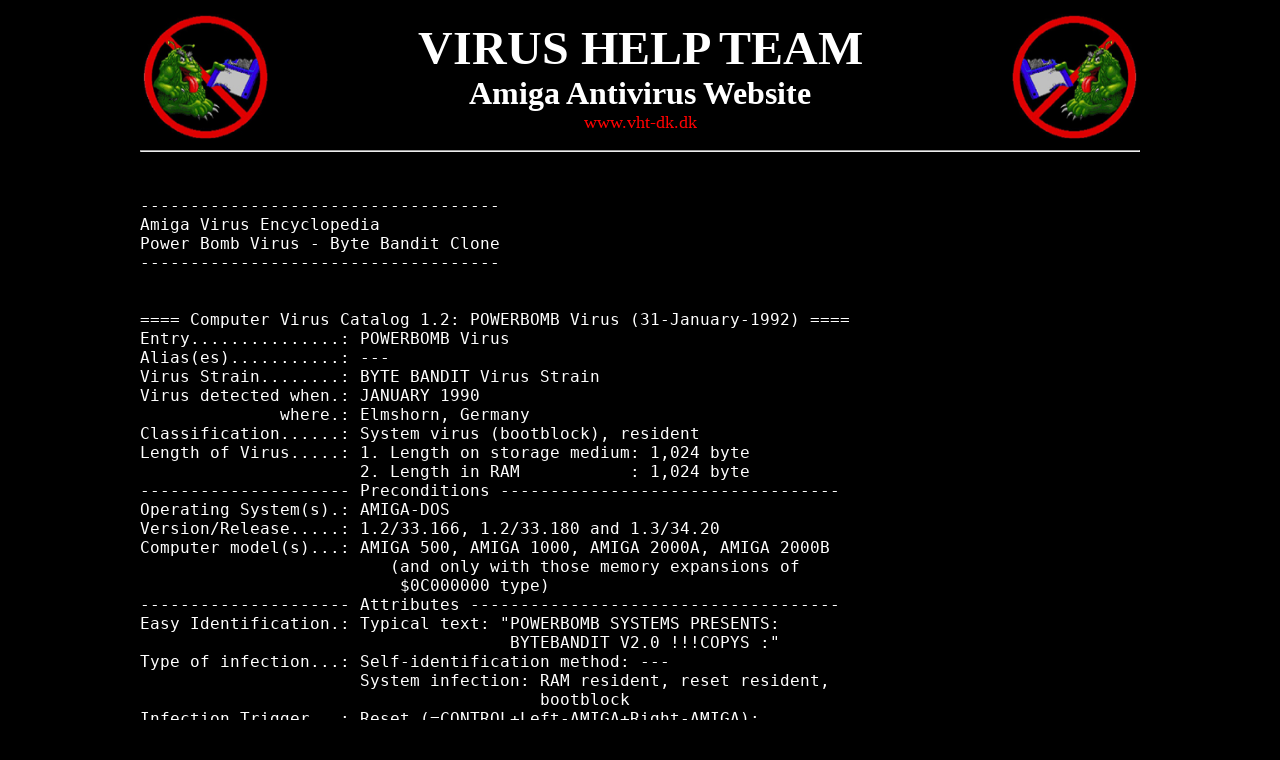

--- FILE ---
content_type: text/html
request_url: https://vht-dk.dk/amiga/desc/txt/bbpowerbomb.htm
body_size: 2699
content:
<HTML>
<HEAD>
<meta http-equiv="Content-Type" content="text/html">
<meta charset="ISO-8859-1">
<meta http-equiv="Content-Language" content="en-gb">
<meta name="GENERATOR" content="Amiga">
<meta name="keywords" content="VHT-DK, Virus Help Team, VirusZ, VirusWorkshop, VT, VT-Schutz, VirusChecker, Virus Checker, Virii, VHT, Virus, Amiga, antivirus, Virus Help Denmark, xvs.library, trojan, safe, vira">
<META NAME="DESCRIPTION" CONTENT="Amiga Virus Encyclopedia">
<link rel="icon" type="image/jpg" href="../../../amiga/gif/vht-logo.jpg">
</HEAD>
<body oncontextmenu="return false" BACKGROUND="../../../gif/back1.gif" TEXT="#FFFFFF" bgcolor="#000000" link="#FFFF00" vlink="#00FF00" alink="#00FFFF">
<BASE TARGET="_parent">
      
<style type="text/css">

p {
text-align: center;
font-family:verdana;
font-size: 18pt;
font-weight:normal;
color:#ffffff;
margin: 0px;
}

body, p, td{
font-family:verdana;
font-size: 8pt;
font-weight:normal;
color:#ffffff;
margin: 0px;
}

ul, ol, blockquote {
margin: 0px 0px 0px 40px;
padding: 0px;
}         

ul {
list-style-type: disc;
color:#ffffff;
}

h1{
font-family:verdana;
font-size: 18pt;
font-weight:normal;
color:#ffffff;
margin: 0px;
}

a{
color:#ff0000;
text-decoration: none;
}

a:hover{
color:#ffffff; 
text-decoration: none;
}

.menu td{
color:#ffffff;
font-size: 9pt;
text-decoration: none;
}

.menu td a{
color:#ffffff;
font-size: 9pt;
text-decoration: none;
}

.menu td a:hover{
color:#ffffff;
font-size: 9pt;
text-decoration: none;
}
</style>

<TITLE>Power Bomb Virus - Byte Bandit Clone - Amiga Virus Encyclopedia</TITLE>
<center><br>
<table border="0" width="1000">
  <tr>
    <td width="25%"><img src="../../../gif/virus-l.jpg" border="0" align="left" title="Virus Help Team Logo - Copyright" width="125" height="125"></td>
    <td width="50%"><center><font size="7"><b>VIRUS HELP TEAM</b></font><br><font size="6"><b>Amiga Antivirus Website</b></font><br><font size="4"><a href="https://www.vht-dk.dk" title ="Link to Virus Help Teams website">www.vht-dk.dk</a></font></center></td>
    <td width="25%"><img src="../../../gif/virus-r.jpg" border="0" align="right" title="Virus Help Team Logo - Copyright" width="125" height="125"></td>
  </tr>
</table>
<center>
<table border="0" width="1000">
    <tr>
<td width="100%">
<center><hr></center>
<br><br>
<font size="4">
<pre>
------------------------------------
Amiga Virus Encyclopedia
Power Bomb Virus - Byte Bandit Clone
------------------------------------
    

==== Computer Virus Catalog 1.2: POWERBOMB Virus (31-January-1992) ====
Entry...............: POWERBOMB Virus
Alias(es)...........: ---
Virus Strain........: BYTE BANDIT Virus Strain
Virus detected when.: JANUARY 1990
              where.: Elmshorn, Germany
Classification......: System virus (bootblock), resident
Length of Virus.....: 1. Length on storage medium: 1,024 byte
                      2. Length in RAM           : 1,024 byte
--------------------- Preconditions ----------------------------------
Operating System(s).: AMIGA-DOS
Version/Release.....: 1.2/33.166, 1.2/33.180 and 1.3/34.20
Computer model(s)...: AMIGA 500, AMIGA 1000, AMIGA 2000A, AMIGA 2000B
                         (and only with those memory expansions of
                          $0C000000 type)
--------------------- Attributes -------------------------------------
Easy Identification.: Typical text: "POWERBOMB SYSTEMS PRESENTS:
                                     BYTEBANDIT V2.0 !!!COPYS :"
Type of infection...: Self-identification method: ---
                      System infection: RAM resident, reset resident,
                                        bootblock
Infection Trigger...: Reset (=CONTROL+Left-AMIGA+Right-AMIGA);
                      Operation: any disk access
Media affected......: Only floppy disks (3.5" and 5.25")
Interrupts hooked...: Vertical blank interupt
Damage..............: Permanent damage: overwriting bootblock, maybe
                         destroying opened files when screen and key-
                         board are shut off and user has to restart
                         system using CONTROL+LEFT-AMIGA+RIGHT-AMIGA
                      Transient damage: screen buffer manipulation:
                         screen becomes dark, keyboard seems to mal-
                         function; transient damage may be interrupted
                         by pressing a special key combination:
                         LEFT-ALT+LEFT-AMIGA (on newer AMIGAS the
                         COMMODORE key)+SPACE+RIGHT-AMIGA+RIGHT ALT
                         (but the virus will still be active)
Damage Trigger......: Permanent damage: reset; any disk access
                      Transient damage: only under following condition:
                         2 resets AND 6 infections AND execution of
                         BYTE BANDIT's own interrupt routine 5208
                         times (approx. 7 minutes)
Particularities.....: uses StartIOVector; other resident programs using
                         the system resident list (KickTagPointer,
                         KickMemPointer) are shut down
                      Copy counter: 19th word
Similarities........: BYTE BANDIT Virus Strain
--------------------- Agents -----------------------------------------
Countermeasures.....: Names of tested products of Category 1-6:
                      Category 1: .2 Monitoring System Vectors:
                                        CHECKVECTORS 2.2
                                  .3 Monitoring System Areas:
                                        CHECKVECTORS 2.2,GUARDIAN 1.2,
                                        VIRUSX 4.0
                      Category 2: Alteration Detection: ---
                      Category 3: Eradication: CHECKVECTORS 2.2,
                                               VIRUSX 4.0
                      Category 4: Vaccine: ---
                      Category 5: Hardware Methods: ---
                      Category 6: Cryptographic Methods: ---
Countermeasures successful: CHECKVECTORS 2.2, GUARDIAN 1.2, VIRUSX 4.0
Standard means......: CHECKVECTORS 2.2
--------------------- Acknowledgement --------------------------------
Location............: Virus Test Center, University Hamburg, Germany
Classification by...: Wolfram Schmidt
Documentation by....: Wolfram Schmidt
Date................: 1-NOVEMBER-1991
Information Source..: ---
===================== End of POWERBOMB-Virus =========================

Antivirus...........: Kickstart 1.2 & 1.3..... : <a href="../../vt/vt.htm" title="Download VT-Schutz">VT-Schutz</a>
                      Kickstart 2.0 and higher : <a href="../../vz/vz.htm" title="Download VirusZ III">VirusZ III</a>, with the new <a href="../../xvs/xvs.htm" title="Download xvs.library">Xvs.library</a> installed


Ascii of Powerbomb virus:
<img src="../ascii/Powerbomb.jpg" border="0" width="1000" height="550">

<input type="button" style="font-size:20px" value="Close this window" onclick="self.close()">

</pre>
<table border="0" width="1000">
  <tr>
    <td width="100%"><center><hr></center></td>
  </tr>
</table>
<table border="0" width="1000">
  <tr>
    <td width="15%"><center><span style='font-size:50px;'>&#9763;</span></center></td>
    <td width="20%"><center><a href="../../anniversary.htm"><img src="../../gif/30a.png" title="Read about Virus Help Team's 30'th anniversary" height="60" border="0"></a></center></td>
    <td width="30%"><center><font size="2"><a href="https://vht.dk" title="Virus Help Team Page" target="new">Virus Help Team</a><br>Denmark & Canada<br>Copyright &copy; All Rights Reserved</font></center></td>
    <td width="20%"><center><a href="../../anniversary.htm"><img src="../../gif/30a.png" title="Read about Virus Help Team's 30'th anniversary" height="60" border="0"></a></center></td>
    <td width="15%"><center><span style='font-size:50px;'>&#9763;</span></center></td>
    </tr>
</table>
<br>
</html>